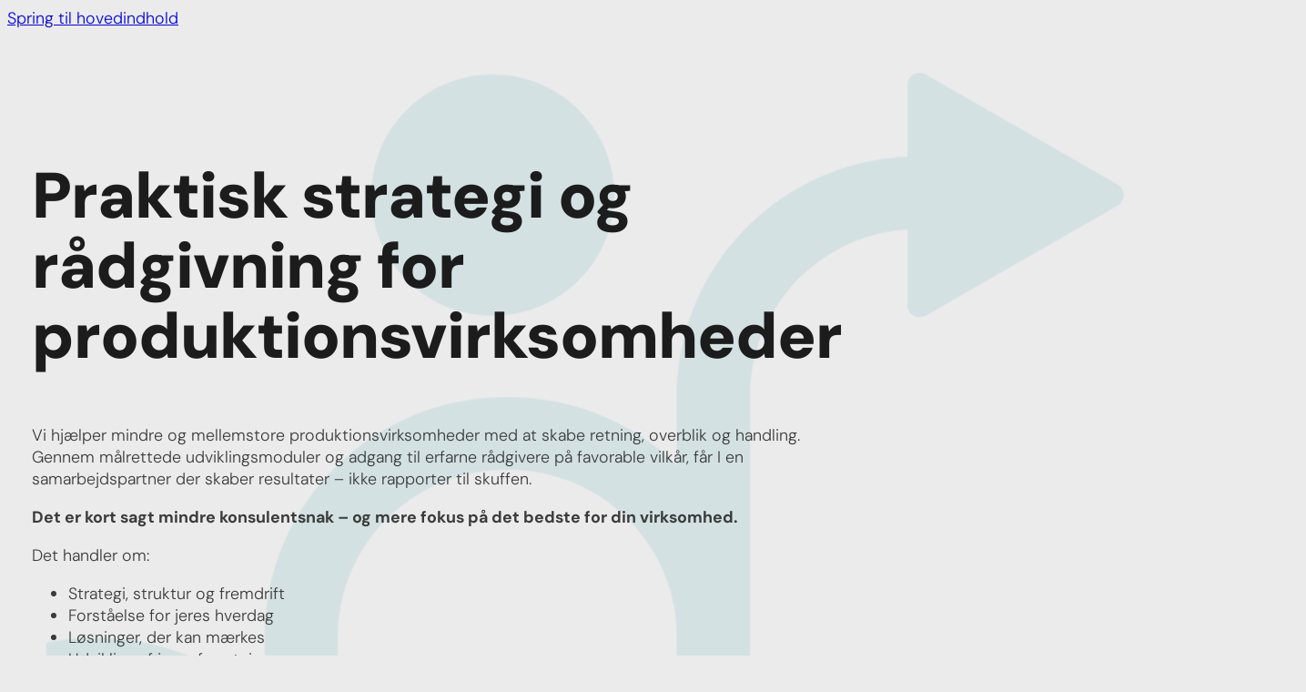

--- FILE ---
content_type: text/html; charset=UTF-8
request_url: https://dkpu.dk/medlemmer/dk-el/
body_size: 5256
content:
<!DOCTYPE html>
<html lang="da-DK">
<head>
<meta charset="UTF-8">
<meta name="viewport" content="width=device-width, initial-scale=1">
<title>Coming soon &#8211; DK &#8211; Dansk Produktionsudvikling</title>
<meta name='robots' content='noindex, nofollow' />
<link rel="alternate" type="application/rss+xml" title="Dansk Produktionsudvikling &raquo; Feed" href="https://dkpu.dk/feed/" />
<link rel="alternate" type="application/rss+xml" title="Dansk Produktionsudvikling &raquo;-kommentar-feed" href="https://dkpu.dk/comments/feed/" />
<link rel="alternate" title="oEmbed (JSON)" type="application/json+oembed" href="https://dkpu.dk/wp-json/oembed/1.0/embed?url=https%3A%2F%2Fdkpu.dk%2Ftemplate%2Fcoming-soon-dk%2F" />
<link rel="alternate" title="oEmbed (XML)" type="text/xml+oembed" href="https://dkpu.dk/wp-json/oembed/1.0/embed?url=https%3A%2F%2Fdkpu.dk%2Ftemplate%2Fcoming-soon-dk%2F&#038;format=xml" />
<link id="ma-customfonts" href="//dkpu.dk/wp-content/uploads/fonts/ma-customfonts.css?ver=c57283fe" rel="stylesheet" type="text/css"/><style id='wp-img-auto-sizes-contain-inline-css'>
img:is([sizes=auto i],[sizes^="auto," i]){contain-intrinsic-size:3000px 1500px}
/*# sourceURL=wp-img-auto-sizes-contain-inline-css */
</style>

<link rel='stylesheet' id='bricks-advanced-themer-css' href='https://dkpu.dk/wp-content/plugins/bricks-advanced-themer/assets/css/bricks-advanced-themer.css?ver=1755255521' media='all' />
<style id='bricks-advanced-themer-inline-css'>
:root,.brxc-light-colors, html[data-theme="dark"] .brxc-reversed-colors, html[data-theme="light"] .brxc-initial-colors{}
/*# sourceURL=bricks-advanced-themer-inline-css */
</style>
<link rel='stylesheet' id='wp-block-library-css' href='https://dkpu.dk/wp-includes/css/dist/block-library/style.min.css?ver=6.9' media='all' />
<style id='wp-block-library-inline-css'>
:where(figure) { margin: 0; }

/*# sourceURL=wp-block-library-inline-css */
</style><style id='global-styles-inline-css'>
:root{--wp--preset--aspect-ratio--square: 1;--wp--preset--aspect-ratio--4-3: 4/3;--wp--preset--aspect-ratio--3-4: 3/4;--wp--preset--aspect-ratio--3-2: 3/2;--wp--preset--aspect-ratio--2-3: 2/3;--wp--preset--aspect-ratio--16-9: 16/9;--wp--preset--aspect-ratio--9-16: 9/16;--wp--preset--color--black: #000000;--wp--preset--color--cyan-bluish-gray: #abb8c3;--wp--preset--color--white: #ffffff;--wp--preset--color--pale-pink: #f78da7;--wp--preset--color--vivid-red: #cf2e2e;--wp--preset--color--luminous-vivid-orange: #ff6900;--wp--preset--color--luminous-vivid-amber: #fcb900;--wp--preset--color--light-green-cyan: #7bdcb5;--wp--preset--color--vivid-green-cyan: #00d084;--wp--preset--color--pale-cyan-blue: #8ed1fc;--wp--preset--color--vivid-cyan-blue: #0693e3;--wp--preset--color--vivid-purple: #9b51e0;--wp--preset--gradient--vivid-cyan-blue-to-vivid-purple: linear-gradient(135deg,rgb(6,147,227) 0%,rgb(155,81,224) 100%);--wp--preset--gradient--light-green-cyan-to-vivid-green-cyan: linear-gradient(135deg,rgb(122,220,180) 0%,rgb(0,208,130) 100%);--wp--preset--gradient--luminous-vivid-amber-to-luminous-vivid-orange: linear-gradient(135deg,rgb(252,185,0) 0%,rgb(255,105,0) 100%);--wp--preset--gradient--luminous-vivid-orange-to-vivid-red: linear-gradient(135deg,rgb(255,105,0) 0%,rgb(207,46,46) 100%);--wp--preset--gradient--very-light-gray-to-cyan-bluish-gray: linear-gradient(135deg,rgb(238,238,238) 0%,rgb(169,184,195) 100%);--wp--preset--gradient--cool-to-warm-spectrum: linear-gradient(135deg,rgb(74,234,220) 0%,rgb(151,120,209) 20%,rgb(207,42,186) 40%,rgb(238,44,130) 60%,rgb(251,105,98) 80%,rgb(254,248,76) 100%);--wp--preset--gradient--blush-light-purple: linear-gradient(135deg,rgb(255,206,236) 0%,rgb(152,150,240) 100%);--wp--preset--gradient--blush-bordeaux: linear-gradient(135deg,rgb(254,205,165) 0%,rgb(254,45,45) 50%,rgb(107,0,62) 100%);--wp--preset--gradient--luminous-dusk: linear-gradient(135deg,rgb(255,203,112) 0%,rgb(199,81,192) 50%,rgb(65,88,208) 100%);--wp--preset--gradient--pale-ocean: linear-gradient(135deg,rgb(255,245,203) 0%,rgb(182,227,212) 50%,rgb(51,167,181) 100%);--wp--preset--gradient--electric-grass: linear-gradient(135deg,rgb(202,248,128) 0%,rgb(113,206,126) 100%);--wp--preset--gradient--midnight: linear-gradient(135deg,rgb(2,3,129) 0%,rgb(40,116,252) 100%);--wp--preset--font-size--small: 13px;--wp--preset--font-size--medium: 20px;--wp--preset--font-size--large: 36px;--wp--preset--font-size--x-large: 42px;--wp--preset--font-family--roboto: "Roboto";--wp--preset--spacing--20: 0.44rem;--wp--preset--spacing--30: 0.67rem;--wp--preset--spacing--40: 1rem;--wp--preset--spacing--50: 1.5rem;--wp--preset--spacing--60: 2.25rem;--wp--preset--spacing--70: 3.38rem;--wp--preset--spacing--80: 5.06rem;--wp--preset--shadow--natural: 6px 6px 9px rgba(0, 0, 0, 0.2);--wp--preset--shadow--deep: 12px 12px 50px rgba(0, 0, 0, 0.4);--wp--preset--shadow--sharp: 6px 6px 0px rgba(0, 0, 0, 0.2);--wp--preset--shadow--outlined: 6px 6px 0px -3px rgb(255, 255, 255), 6px 6px rgb(0, 0, 0);--wp--preset--shadow--crisp: 6px 6px 0px rgb(0, 0, 0);}:where(.is-layout-flex){gap: 0.5em;}:where(.is-layout-grid){gap: 0.5em;}body .is-layout-flex{display: flex;}.is-layout-flex{flex-wrap: wrap;align-items: center;}.is-layout-flex > :is(*, div){margin: 0;}body .is-layout-grid{display: grid;}.is-layout-grid > :is(*, div){margin: 0;}:where(.wp-block-columns.is-layout-flex){gap: 2em;}:where(.wp-block-columns.is-layout-grid){gap: 2em;}:where(.wp-block-post-template.is-layout-flex){gap: 1.25em;}:where(.wp-block-post-template.is-layout-grid){gap: 1.25em;}.has-black-color{color: var(--wp--preset--color--black) !important;}.has-cyan-bluish-gray-color{color: var(--wp--preset--color--cyan-bluish-gray) !important;}.has-white-color{color: var(--wp--preset--color--white) !important;}.has-pale-pink-color{color: var(--wp--preset--color--pale-pink) !important;}.has-vivid-red-color{color: var(--wp--preset--color--vivid-red) !important;}.has-luminous-vivid-orange-color{color: var(--wp--preset--color--luminous-vivid-orange) !important;}.has-luminous-vivid-amber-color{color: var(--wp--preset--color--luminous-vivid-amber) !important;}.has-light-green-cyan-color{color: var(--wp--preset--color--light-green-cyan) !important;}.has-vivid-green-cyan-color{color: var(--wp--preset--color--vivid-green-cyan) !important;}.has-pale-cyan-blue-color{color: var(--wp--preset--color--pale-cyan-blue) !important;}.has-vivid-cyan-blue-color{color: var(--wp--preset--color--vivid-cyan-blue) !important;}.has-vivid-purple-color{color: var(--wp--preset--color--vivid-purple) !important;}.has-black-background-color{background-color: var(--wp--preset--color--black) !important;}.has-cyan-bluish-gray-background-color{background-color: var(--wp--preset--color--cyan-bluish-gray) !important;}.has-white-background-color{background-color: var(--wp--preset--color--white) !important;}.has-pale-pink-background-color{background-color: var(--wp--preset--color--pale-pink) !important;}.has-vivid-red-background-color{background-color: var(--wp--preset--color--vivid-red) !important;}.has-luminous-vivid-orange-background-color{background-color: var(--wp--preset--color--luminous-vivid-orange) !important;}.has-luminous-vivid-amber-background-color{background-color: var(--wp--preset--color--luminous-vivid-amber) !important;}.has-light-green-cyan-background-color{background-color: var(--wp--preset--color--light-green-cyan) !important;}.has-vivid-green-cyan-background-color{background-color: var(--wp--preset--color--vivid-green-cyan) !important;}.has-pale-cyan-blue-background-color{background-color: var(--wp--preset--color--pale-cyan-blue) !important;}.has-vivid-cyan-blue-background-color{background-color: var(--wp--preset--color--vivid-cyan-blue) !important;}.has-vivid-purple-background-color{background-color: var(--wp--preset--color--vivid-purple) !important;}.has-black-border-color{border-color: var(--wp--preset--color--black) !important;}.has-cyan-bluish-gray-border-color{border-color: var(--wp--preset--color--cyan-bluish-gray) !important;}.has-white-border-color{border-color: var(--wp--preset--color--white) !important;}.has-pale-pink-border-color{border-color: var(--wp--preset--color--pale-pink) !important;}.has-vivid-red-border-color{border-color: var(--wp--preset--color--vivid-red) !important;}.has-luminous-vivid-orange-border-color{border-color: var(--wp--preset--color--luminous-vivid-orange) !important;}.has-luminous-vivid-amber-border-color{border-color: var(--wp--preset--color--luminous-vivid-amber) !important;}.has-light-green-cyan-border-color{border-color: var(--wp--preset--color--light-green-cyan) !important;}.has-vivid-green-cyan-border-color{border-color: var(--wp--preset--color--vivid-green-cyan) !important;}.has-pale-cyan-blue-border-color{border-color: var(--wp--preset--color--pale-cyan-blue) !important;}.has-vivid-cyan-blue-border-color{border-color: var(--wp--preset--color--vivid-cyan-blue) !important;}.has-vivid-purple-border-color{border-color: var(--wp--preset--color--vivid-purple) !important;}.has-vivid-cyan-blue-to-vivid-purple-gradient-background{background: var(--wp--preset--gradient--vivid-cyan-blue-to-vivid-purple) !important;}.has-light-green-cyan-to-vivid-green-cyan-gradient-background{background: var(--wp--preset--gradient--light-green-cyan-to-vivid-green-cyan) !important;}.has-luminous-vivid-amber-to-luminous-vivid-orange-gradient-background{background: var(--wp--preset--gradient--luminous-vivid-amber-to-luminous-vivid-orange) !important;}.has-luminous-vivid-orange-to-vivid-red-gradient-background{background: var(--wp--preset--gradient--luminous-vivid-orange-to-vivid-red) !important;}.has-very-light-gray-to-cyan-bluish-gray-gradient-background{background: var(--wp--preset--gradient--very-light-gray-to-cyan-bluish-gray) !important;}.has-cool-to-warm-spectrum-gradient-background{background: var(--wp--preset--gradient--cool-to-warm-spectrum) !important;}.has-blush-light-purple-gradient-background{background: var(--wp--preset--gradient--blush-light-purple) !important;}.has-blush-bordeaux-gradient-background{background: var(--wp--preset--gradient--blush-bordeaux) !important;}.has-luminous-dusk-gradient-background{background: var(--wp--preset--gradient--luminous-dusk) !important;}.has-pale-ocean-gradient-background{background: var(--wp--preset--gradient--pale-ocean) !important;}.has-electric-grass-gradient-background{background: var(--wp--preset--gradient--electric-grass) !important;}.has-midnight-gradient-background{background: var(--wp--preset--gradient--midnight) !important;}.has-small-font-size{font-size: var(--wp--preset--font-size--small) !important;}.has-medium-font-size{font-size: var(--wp--preset--font-size--medium) !important;}.has-large-font-size{font-size: var(--wp--preset--font-size--large) !important;}.has-x-large-font-size{font-size: var(--wp--preset--font-size--x-large) !important;}
/*# sourceURL=global-styles-inline-css */
</style>

<style id='classic-theme-styles-inline-css'>
/*! This file is auto-generated */
.wp-block-button__link{color:#fff;background-color:#32373c;border-radius:9999px;box-shadow:none;text-decoration:none;padding:calc(.667em + 2px) calc(1.333em + 2px);font-size:1.125em}.wp-block-file__button{background:#32373c;color:#fff;text-decoration:none}
/*# sourceURL=/wp-includes/css/classic-themes.min.css */
</style>
<link rel='stylesheet' id='bricks-frontend-css' href='https://dkpu.dk/wp-content/themes/bricks/assets/css/frontend-light-layer.min.css?ver=1762829924' media='all' />
<link rel='stylesheet' id='bricks-child-css' href='https://dkpu.dk/wp-content/themes/bricks-child/style.css?ver=1732140258' media='all' />
<link rel='stylesheet' id='bricks-color-palettes-css' href='https://dkpu.dk/wp-content/uploads/bricks/css/color-palettes.min.css?ver=1766533093' media='all' />
<link rel='stylesheet' id='bricks-global-variables-css' href='https://dkpu.dk/wp-content/uploads/bricks/css/global-variables.min.css?ver=1766533093' media='all' />
<link rel='stylesheet' id='bricks-theme-style-violet_global_styles-css' href='https://dkpu.dk/wp-content/uploads/bricks/css/theme-style-violet_global_styles.min.css?ver=1766533093' media='all' />
<link rel='stylesheet' id='bricks-post-1346-css' href='https://dkpu.dk/wp-content/uploads/bricks/css/post-1346.min.css?ver=1766533093' media='all' />
<link rel='stylesheet' id='bricks-global-custom-css-css' href='https://dkpu.dk/wp-content/uploads/bricks/css/global-custom-css.min.css?ver=1766533093' media='all' />
<style id='bricks-frontend-inline-inline-css'>
html {scroll-behavior: smooth}
/*# sourceURL=bricks-frontend-inline-inline-css */
</style>
<link rel='stylesheet' id='core-framework-frontend-css' href='https://dkpu.dk/wp-content/plugins/core-framework/assets/public/css/core_framework.css?ver=1768879261' media='all' />
<style id='core-framework-inline-inline-css'>
:root {
  --cf-font-family--dm-sans: 'DM Sans';
}

@font-face {
	font-family: 'DM Sans';
	font-style: normal;
	font-weight: 100;
	font-stretch: 100%;
	font-display: auto;
	src: url('/wp-content/uploads/core-framework/fonts/DM Sans-100.woff2') format('woff2');
}

@font-face {
	font-family: 'DM Sans';
	font-style: normal;
	font-weight: 200;
	font-stretch: 100%;
	font-display: auto;
	src: url('/wp-content/uploads/core-framework/fonts/DM Sans-200.woff2') format('woff2');
}

@font-face {
	font-family: 'DM Sans';
	font-style: normal;
	font-weight: 300;
	font-stretch: 100%;
	font-display: auto;
	src: url('/wp-content/uploads/core-framework/fonts/DM Sans-300.woff2') format('woff2');
}

@font-face {
	font-family: 'DM Sans';
	font-style: normal;
	font-weight: 400;
	font-stretch: 100%;
	font-display: auto;
	src: url('/wp-content/uploads/core-framework/fonts/DM Sans-400.woff2') format('woff2');
}

@font-face {
	font-family: 'DM Sans';
	font-style: normal;
	font-weight: 500;
	font-stretch: 100%;
	font-display: auto;
	src: url('/wp-content/uploads/core-framework/fonts/DM Sans-500.woff2') format('woff2');
}

@font-face {
	font-family: 'DM Sans';
	font-style: normal;
	font-weight: 600;
	font-stretch: 100%;
	font-display: auto;
	src: url('/wp-content/uploads/core-framework/fonts/DM Sans-600.woff2') format('woff2');
}

@font-face {
	font-family: 'DM Sans';
	font-style: normal;
	font-weight: 700;
	font-stretch: 100%;
	font-display: auto;
	src: url('/wp-content/uploads/core-framework/fonts/DM Sans-700.woff2') format('woff2');
}

@font-face {
	font-family: 'DM Sans';
	font-style: normal;
	font-weight: 800;
	font-stretch: 100%;
	font-display: auto;
	src: url('/wp-content/uploads/core-framework/fonts/DM Sans-800.woff2') format('woff2');
}

@font-face {
	font-family: 'DM Sans';
	font-style: normal;
	font-weight: 900;
	font-stretch: 100%;
	font-display: auto;
	src: url('/wp-content/uploads/core-framework/fonts/DM Sans-900.woff2') format('woff2');
}

@font-face {
	font-family: 'DM Sans';
	font-style: italic;
	font-weight: 100;
	font-stretch: 100%;
	font-display: auto;
	src: url('/wp-content/uploads/core-framework/fonts/DM Sans-100italic.woff2') format('woff2');
}

@font-face {
	font-family: 'DM Sans';
	font-style: italic;
	font-weight: 200;
	font-stretch: 100%;
	font-display: auto;
	src: url('/wp-content/uploads/core-framework/fonts/DM Sans-200italic.woff2') format('woff2');
}

@font-face {
	font-family: 'DM Sans';
	font-style: italic;
	font-weight: 300;
	font-stretch: 100%;
	font-display: auto;
	src: url('/wp-content/uploads/core-framework/fonts/DM Sans-300italic.woff2') format('woff2');
}

@font-face {
	font-family: 'DM Sans';
	font-style: italic;
	font-weight: 400;
	font-stretch: 100%;
	font-display: auto;
	src: url('/wp-content/uploads/core-framework/fonts/DM Sans-400italic.woff2') format('woff2');
}

@font-face {
	font-family: 'DM Sans';
	font-style: italic;
	font-weight: 500;
	font-stretch: 100%;
	font-display: auto;
	src: url('/wp-content/uploads/core-framework/fonts/DM Sans-500italic.woff2') format('woff2');
}

@font-face {
	font-family: 'DM Sans';
	font-style: italic;
	font-weight: 600;
	font-stretch: 100%;
	font-display: auto;
	src: url('/wp-content/uploads/core-framework/fonts/DM Sans-600italic.woff2') format('woff2');
}

@font-face {
	font-family: 'DM Sans';
	font-style: italic;
	font-weight: 700;
	font-stretch: 100%;
	font-display: auto;
	src: url('/wp-content/uploads/core-framework/fonts/DM Sans-700italic.woff2') format('woff2');
}

@font-face {
	font-family: 'DM Sans';
	font-style: italic;
	font-weight: 800;
	font-stretch: 100%;
	font-display: auto;
	src: url('/wp-content/uploads/core-framework/fonts/DM Sans-800italic.woff2') format('woff2');
}

@font-face {
	font-family: 'DM Sans';
	font-style: italic;
	font-weight: 900;
	font-stretch: 100%;
	font-display: auto;
	src: url('/wp-content/uploads/core-framework/fonts/DM Sans-900italic.woff2') format('woff2');
}
/*# sourceURL=core-framework-inline-inline-css */
</style>
<link rel="https://api.w.org/" href="https://dkpu.dk/wp-json/" /><link rel="EditURI" type="application/rsd+xml" title="RSD" href="https://dkpu.dk/xmlrpc.php?rsd" />
<meta name="generator" content="WordPress 6.9" />
<link rel='shortlink' href='https://dkpu.dk/?p=1346' />
<link rel="icon" href="https://dkpu.dk/wp-content/uploads/2025/08/cropped-DKPU-favicon@2x-32x32.png" sizes="32x32" />
<link rel="icon" href="https://dkpu.dk/wp-content/uploads/2025/08/cropped-DKPU-favicon@2x-192x192.png" sizes="192x192" />
<link rel="apple-touch-icon" href="https://dkpu.dk/wp-content/uploads/2025/08/cropped-DKPU-favicon@2x-180x180.png" />
<meta name="msapplication-TileImage" content="https://dkpu.dk/wp-content/uploads/2025/08/cropped-DKPU-favicon@2x-270x270.png" />
</head>

<body class="wp-singular bricks_template-template-default single single-bricks_template postid-1346 wp-theme-bricks wp-child-theme-bricks-child brx-body bricks-is-frontend wp-embed-responsive">		<a class="skip-link" href="#brx-content">Spring til hovedindhold</a>

		<main id="brx-content"><section id="brxe-a4e3b3" class="brxe-section padding-m"><div id="brxe-39c007" class="brxe-container self-middle"><div id="brxe-c8ecae" class="brxe-block gap-m max-width-90"><div id="brxe-72ca4b" class="brxe-div"><figure id="brxe-0c66fd" class="brxe-image tag"><img src="https://dkpu.dk/wp-content/uploads/2025/08/dkpu-logo-v2.svg" class="css-filter size-full" alt="" decoding="async" loading="lazy" /></figure></div><h1 id="brxe-xqxuhx" class="brxe-heading bricks-color-secondary">Praktisk strategi og rådgivning for produktionsvirksomheder</h1><div id="brxe-6bac18" class="brxe-text bricks-color-dark"><p>Vi hjælper mindre og mellemstore produktionsvirksomheder med at skabe retning, overblik og handling. Gennem målrettede udviklingsmoduler og adgang til erfarne rådgivere på favorable vilkår, får I en samarbejdspartner der skaber resultater – ikke rapporter til skuffen.</p>
<p><strong>Det er kort sagt mindre konsulentsnak – og mere fokus på det bedste for din virksomhed.</strong></p>
<p>Det handler om:</p>
<ul>
<li>Strategi, struktur og fremdrift</li>
<li>Forståelse for jeres hverdag</li>
<li>Løsninger, der kan mærkes</li>
<li>Udvikling af jeres forretning</li>
</ul>
<p><strong>Vi kender virkeligheden i produktionsvirksomheder</strong><br /><strong>– og vi ved, hvordan man skaber forandring.</strong></p>
</div><div id="brxe-a7d364" class="brxe-div"><div id="brxe-e657be" class="brxe-text"><h5 class="p1"><span class="s1"><strong>Claus Højgaard</strong></span></h5>
<h6 class="p1"><span class="s1">Partner</span></h6>
<div>Email: <a href="mailto:ch@dkpu.dk" target="_blank" rel="noopener">ch@dkpu.dk</a></div>
<div>Phone: <a href="tel:+45 26 25 02 17" target="_blank" rel="noopener">+45 26 25 02 17</a></div>
</div><div id="brxe-njjwpm" class="brxe-text"><h5 class="p1"><span class="s1"><strong>Lone Jakobsgaard</strong></span></h5>
<h6 class="p1"><span class="s1">Partner</span></h6>
<div>Email:<a href="mailto:lj@dkpu.dk" target="_blank" rel="noopener"> lj@dkpu.dk</a></div>
<div>Phone: <a href="tel:+45 23 25 95 43" target="_blank" rel="noopener">+45 23 25 95 43</a></div>
</div></div><h5 id="brxe-9a0a20" class="brxe-heading padding-top-m bricks-color-primary"><p>( Snart klar med hele DKPU online – følg med her )</p></h5><div id="brxe-b993be" class="brxe-block columns-2 gap-m column--on-s max-width-60"><a id="brxe-ba7d72" class="brxe-text-link btn" href="https://dkpu.dk/wp-login.php">Login</a></div></div></div></section></main><script type="speculationrules">
{"prefetch":[{"source":"document","where":{"and":[{"href_matches":"/*"},{"not":{"href_matches":["/wp-*.php","/wp-admin/*","/wp-content/uploads/*","/wp-content/*","/wp-content/plugins/*","/wp-content/themes/bricks-child/*","/wp-content/themes/bricks/*","/*\\?(.+)"]}},{"not":{"selector_matches":"a[rel~=\"nofollow\"]"}},{"not":{"selector_matches":".no-prefetch, .no-prefetch a"}}]},"eagerness":"conservative"}]}
</script>
<span id="ma-customfonts-info" data-nosnippet style="display:none">Code Snippet ma-customfonts 3.4.2</span><script src="https://dkpu.dk/wp-content/plugins/bricksextras/components/assets/js/frontend.min.js?ver=1.5.5" id="x-frontend-js"></script>
<script id="bricks-scripts-js-extra">
var bricksData = {"debug":"","locale":"da_DK","ajaxUrl":"https://dkpu.dk/wp-admin/admin-ajax.php","restApiUrl":"https://dkpu.dk/wp-json/bricks/v1/","nonce":"dcbbf59f22","formNonce":"da13e15238","wpRestNonce":"1c2a704bca","postId":"1346","recaptchaIds":[],"animatedTypingInstances":[],"videoInstances":[],"splideInstances":[],"tocbotInstances":[],"swiperInstances":[],"queryLoopInstances":[],"interactions":[],"filterInstances":[],"isotopeInstances":[],"activeFiltersCountInstances":[],"googleMapInstances":[],"facebookAppId":"","headerPosition":"top","offsetLazyLoad":"300","baseUrl":"https://dkpu.dk/medlemmer/dk-el/","useQueryFilter":"","pageFilters":[],"language":"","wpmlUrlFormat":"","multilangPlugin":"","i18n":{"remove":"Fjern","openAccordion":"\u00c5bn akkordion","openMobileMenu":"\u00c5bn mobilmenu","closeMobileMenu":"Luk mobilmenu","showPassword":"Vis adgangskode","hidePassword":"Skjul adgangskode","prevSlide":"Forrige slide","nextSlide":"N\u00e6ste slide","firstSlide":"G\u00e5 til f\u00f8rste slide","lastSlide":"G\u00e5 til sidste slide","slideX":"G\u00e5 til slide %s","play":"Start automatisk afspilning","pause":"Pause automatisk afspilning","splide":{"carousel":"karrusel","select":"V\u00e6lg et slide at vise","slide":"slide","slideLabel":"%1$s af %2$s"},"swiper":{"slideLabelMessage":"{{index}} / {{slidesLength}}"},"noLocationsFound":"Ingen placeringer fundet","locationTitle":"Placeringstitel","locationSubtitle":"Placeringsundertitel","locationContent":"Placeringsindhold"},"selectedFilters":[],"filterNiceNames":[],"bricksGoogleMarkerScript":"https://dkpu.dk/wp-content/themes/bricks/assets/js/libs/bricks-google-marker.min.js?v=2.1.4","infoboxScript":"https://dkpu.dk/wp-content/themes/bricks/assets/js/libs/infobox.min.js?v=2.1.4","markerClustererScript":"https://dkpu.dk/wp-content/themes/bricks/assets/js/libs/markerclusterer.min.js?v=2.1.4","mainQueryId":""};
//# sourceURL=bricks-scripts-js-extra
</script>
<script src="https://dkpu.dk/wp-content/themes/bricks/assets/js/bricks.min.js?ver=1762829925" id="bricks-scripts-js"></script>
<script>
    document.querySelectorAll('.invert-on-hover').forEach((element) => {
        element.addEventListener('mouseover', () => {
            element.classList.add('theme-inverted');
        });
        element.addEventListener('mouseout', () => {
            element.classList.remove('theme-inverted');
        });
    });
</script>

</body></html>

<!-- Page cached by LiteSpeed Cache 7.7 on 2026-01-22 00:13:44 -->

--- FILE ---
content_type: text/css
request_url: https://dkpu.dk/wp-content/uploads/bricks/css/global-variables.min.css?ver=1766533093
body_size: 1182
content:
:root {--min-viewport: 360;--max-viewport: 1600;--base-font: 10;--clamp-unit: 1vw;--min-screen-width: 320px;--max-screen-width: 1400px;--primary: #F39012;--primary-5: #f390120d;--primary-10: #f390121a;--primary-20: #f3901233;--primary-30: #f390124d;--primary-40: #f3901266;--primary-50: #f3901280;--primary-60: #f3901299;--primary-70: #f39012b3;--primary-80: #f39012cc;--primary-90: #f39012e6;--primary-d-1: #d57f15;--primary-d-2: #ba7117;--primary-d-3: #9c5e16;--primary-d-4: #835016;--primary-d-5: #663f15;--primary-d-6: #4e3113;--primary-d-7: #33210f;--primary-d-8: #201609;--primary-l-1: #f89d35;--primary-l-2: #fba950;--primary-l-3: #feb56c;--primary-l-4: #ffc285;--primary-l-5: #ffcf9e;--primary-l-6: #ffd9b3;--primary-l-7: #ffe6cc;--primary-l-8: #fff2e6;--secondary: #008998;--secondary-5: #0089980d;--secondary-10: #0089981a;--secondary-20: #00899833;--secondary-30: #0089984d;--secondary-40: #00899866;--secondary-50: #00899880;--secondary-60: #00899899;--secondary-70: #008998b3;--secondary-80: #008998cc;--secondary-90: #008998e6;--secondary-d-1: #0d7a87;--secondary-d-2: #146a76;--secondary-d-3: #175b64;--secondary-d-4: #184d54;--secondary-d-5: #163b41;--secondary-d-6: #152f33;--secondary-d-7: #112022;--secondary-d-8: #0b1314;--secondary-l-1: #3994a2;--secondary-l-2: #56a2ae;--secondary-l-3: #73b1ba;--secondary-l-4: #8cbdc5;--secondary-l-5: #a3cbd1;--secondary-l-6: #b8d6db;--secondary-l-7: #d0e4e7;--secondary-l-8: #e7f1f3;--tertiary: #262727;--bg-body: hsla(280,0%,92%,1);--bg-body-5: hsla(0,0%,92%,0.05);--bg-body-10: hsla(0,0%,92%,0.1);--bg-body-20: hsla(0,0%,92%,0.2);--bg-body-30: hsla(0,0%,92%,0.3);--bg-body-40: hsla(0,0%,92%,0.4);--bg-body-50: hsla(0,0%,92%,0.5);--bg-body-60: hsla(0,0%,92%,0.6);--bg-body-70: hsla(0,0%,92%,0.7);--bg-body-80: hsla(0,0%,92%,0.8);--bg-body-90: hsla(0,0%,92%,0.9);--bg-body-d-1: hsla(0,0%,81%,1);--bg-body-d-2: hsla(0,0%,70%,1);--bg-body-d-3: hsla(0,0%,59%,1);--bg-body-d-4: hsla(0,0%,48%,1);--bg-body-d-5: hsla(0,0%,38%,1);--bg-body-d-6: hsla(0,0%,29%,1);--bg-body-d-7: hsla(0,0%,20%,1);--bg-body-d-8: hsla(0,0%,11%,1);--bg-body-l-1: hsla(0,0%,93%,1);--bg-body-l-2: hsla(0,0%,94%,1);--bg-body-l-3: hsla(0,0%,95%,1);--bg-body-l-4: hsla(0,0%,96%,1);--bg-body-l-5: hsla(0,0%,96%,1);--bg-body-l-6: hsla(0,0%,97%,1);--bg-body-l-7: hsla(0,0%,98%,1);--bg-body-l-8: hsla(0,0%,99%,1);--bg-surface: hsla(292,0%,100%,1);--bg-surface-5: hsla(0,0%,100%,0.05);--bg-surface-10: hsla(0,0%,100%,0.1);--bg-surface-20: hsla(0,0%,100%,0.2);--bg-surface-30: hsla(0,0%,100%,0.3);--bg-surface-40: hsla(0,0%,100%,0.4);--bg-surface-50: hsla(0,0%,100%,0.5);--bg-surface-60: hsla(0,0%,100%,0.6);--bg-surface-70: hsla(0,0%,100%,0.7);--bg-surface-80: hsla(0,0%,100%,0.8);--bg-surface-90: hsla(0,0%,100%,0.9);--bg-surface-d-1: hsla(0,0%,88%,1);--bg-surface-d-2: hsla(0,0%,75%,1);--bg-surface-d-3: hsla(0,0%,64%,1);--bg-surface-d-4: hsla(0,0%,52%,1);--bg-surface-d-5: hsla(0,0%,41%,1);--bg-surface-d-6: hsla(0,0%,31%,1);--bg-surface-d-7: hsla(0,0%,21%,1);--bg-surface-d-8: hsla(0,0%,12%,1);--bg-surface-l-1: hsla(0,0%,100%,1);--bg-surface-l-2: hsla(0,0%,100%,1);--bg-surface-l-3: hsla(0,0%,100%,1);--bg-surface-l-4: hsla(0,0%,100%,1);--bg-surface-l-5: hsla(0,0%,100%,1);--bg-surface-l-6: hsla(0,0%,100%,1);--bg-surface-l-7: hsla(0,0%,100%,1);--bg-surface-l-8: hsla(0,0%,100%,1);--text-body: hsla(285,0%,23%,1);--text-title: hsla(295,0%,11%,1);--border-primary: hsla(0,0%,50%,0.25);--shadow-primary: hsla(0,0%,0%,0.15);--light: hsla(0,0%,94%,1);--light-5: hsla(0,0%,94%,0.05);--light-10: hsla(0,0%,94%,0.1);--light-20: hsla(0,0%,94%,0.2);--light-30: hsla(0,0%,94%,0.3);--light-40: hsla(0,0%,94%,0.4);--light-50: hsla(0,0%,94%,0.5);--light-60: hsla(0,0%,94%,0.6);--light-70: hsla(0,0%,94%,0.7);--light-80: hsla(0,0%,94%,0.8);--light-90: hsla(0,0%,94%,0.9);--light-d-1: hsl(144,0%,73%);--light-d-2: hsl(144,0%,54%);--light-d-3: hsl(145,0%,35%);--light-d-4: hsl(145,0%,18%);--dark: hsla(60,4%,11%,1);--dark-5: hsla(60,4%,11%,0.05);--dark-10: hsla(60,4%,11%,0.1);--dark-20: hsla(60,4%,11%,0.2);--dark-30: hsla(60,4%,11%,0.3);--dark-40: hsla(60,4%,11%,0.4);--dark-50: hsla(60,4%,11%,0.5);--dark-60: hsla(60,4%,11%,0.6);--dark-70: hsla(60,4%,11%,0.7);--dark-80: hsla(60,4%,11%,0.8);--dark-90: hsla(60,4%,11%,0.9);--dark-d-1: hsl(60,3%,9%);--dark-d-2: hsl(59,3%,8%);--dark-d-3: hsl(59,4%,6%);--dark-d-4: hsl(59,5%,3%);--always-light: hsla(0,0%,94%,1);--always-light-d-1: hsl(144,0%,68%);--always-light-d-2: hsl(144,0%,44%);--always-light-d-3: hsl(145,0%,22%);--always-dark: hsla(60,4%,11%,1);--always-dark-d-1: hsl(59,3%,9%);--always-dark-d-2: hsl(59,4%,7%);--always-dark-d-3: hsl(59,5%,4%);--success: hsl(136,95%,56%);--success-5: hsla(136,95%,56%,0.05);--success-10: hsla(136,95%,56%,0.1);--success-20: hsla(136,95%,56%,0.2);--success-30: hsla(136,95%,56%,0.3);--success-40: hsla(136,95%,56%,0.4);--success-50: hsla(136,95%,56%,0.5);--success-60: hsla(136,95%,56%,0.6);--success-70: hsla(136,95%,56%,0.7);--success-80: hsla(136,95%,56%,0.8);--success-90: hsla(136,95%,56%,0.9);--error: hsl(351,95%,56%);--error-5: hsla(351,95%,56%,0.05);--error-10: hsla(351,95%,56%,0.1);--error-20: hsla(351,95%,56%,0.2);--error-30: hsla(351,95%,56%,0.3);--error-40: hsla(351,95%,56%,0.4);--error-50: hsla(351,95%,56%,0.5);--error-60: hsla(351,95%,56%,0.6);--error-70: hsla(351,95%,56%,0.7);--error-80: hsla(351,95%,56%,0.8);--error-90: hsla(351,95%,56%,0.9);--space-4xs: clamp(0.52rem,calc(-0.03vw + 0.53rem),0.49rem);--space-3xs: clamp(0.66rem,calc(0.04vw + 0.64rem),0.7rem);--space-2xs: clamp(0.82rem,calc(0.16vw + 0.77rem),0.99rem);--space-xs: clamp(1.02rem,calc(0.35vw + 0.91rem),1.4rem);--space-s: clamp(1.28rem,calc(0.65vw + 1.07rem),1.98rem);--space-m: clamp(1.6rem,calc(1.11vw + 1.24rem),2.8rem);--space-l: clamp(2rem,calc(1.81vw + 1.42rem),3.96rem);--space-xl: clamp(2.5rem,calc(2.87vw + 1.58rem),5.6rem);--space-2xl: clamp(3.13rem,calc(4.44vw + 1.71rem),7.92rem);--space-3xl: clamp(3.91rem,calc(6.75vw + 1.75rem),11.19rem);--space-4xl: clamp(4.88rem,calc(10.13vw + 1.64rem),15.83rem);--text-xs: clamp(1.26rem,calc(-0.23vw + 1.34rem),1.01rem);--text-s: clamp(1.42rem,calc(-0.07vw + 1.44rem),1.35rem);--text-m: clamp(1.6rem,calc(0.19vw + 1.54rem),1.8rem);--text-l: clamp(1.8rem,calc(0.55vw + 1.62rem),2.4rem);--text-xl: clamp(2.02rem,calc(1.09vw + 1.68rem),3.2rem);--text-2xl: clamp(2.28rem,calc(1.84vw + 1.69rem),4.26rem);--text-3xl: clamp(2.56rem,calc(2.89vw + 1.64rem),5.68rem);--text-4xl: clamp(2.88rem,calc(4.34vw + 1.49rem),7.58rem);--hero-title-size: var(--text-4xl);--post-title-size: var(--text-2xl);--nav-link-size: var(--text-s);--header-space: var(--space-s);--btn-space: var(--space-xs) var(--space-s);--card-space: var(--space-s);--footer-space: var(--space-s) var(--space-m);--columns-1: repeat(1,minmax(0,1fr));--columns-2: repeat(2,minmax(0,1fr));--columns-3: repeat(3,minmax(0,1fr));--columns-4: repeat(4,minmax(0,1fr));--columns-5: repeat(5,minmax(0,1fr));--columns-6: repeat(6,minmax(0,1fr));--columns-7: repeat(7,minmax(0,1fr));--columns-8: repeat(8,minmax(0,1fr));--radius-xs: clamp(0.4rem,calc(0vw + 0.4rem),0.4rem);--radius-s: clamp(0.6rem,calc(0.19vw + 0.54rem),0.8rem);--radius-m: clamp(1rem,calc(0.19vw + 0.94rem),1.2rem);--radius-l: clamp(1.6rem,calc(0.37vw + 1.48rem),2rem);--radius-xl: clamp(2.6rem,calc(0.56vw + 2.42rem),3.2rem);--radius-full: 999rem;--shadow-xs: 0 1px 2px var(--shadow-primary);--shadow-s: 0 1.5px 3px var(--shadow-primary);--shadow-m: 0 2px 6px var(--shadow-primary);--shadow-l: 0 3px 12px var(--shadow-primary);--shadow-xl: 0 6px 48px var(--shadow-primary);}

--- FILE ---
content_type: text/css
request_url: https://dkpu.dk/wp-content/uploads/bricks/css/theme-style-violet_global_styles.min.css?ver=1766533093
body_size: 141
content:
 .brxe-container {width: 1400px} .woocommerce main.site-main {width: 1400px} #brx-content.wordpress {width: 1400px} :where(.brxe-accordion .accordion-content-wrapper) a, :where(.brxe-icon-box .content) a, :where(.brxe-list) a, :where(.brxe-post-content):not([data-source="bricks"]) a, :where(.brxe-posts .dynamic p) a, :where(.brxe-shortcode) a, :where(.brxe-tabs .tab-content) a, :where(.brxe-team-members) .description a, :where(.brxe-testimonials) .testimonial-content-wrapper a, :where(.brxe-text) a, :where(a.brxe-text), :where(.brxe-text-basic) a, :where(a.brxe-text-basic), :where(.brxe-post-comments) .comment-content a {color: var(--secondary)} body {font-size: var(--text-m); color: var(--text-body); font-family: "DM Sans"; font-weight: 300} h1, h2, h3, h4, h5, h6 {color: var(--text-title); font-family: "DM Sans"; font-weight: 900; letter-spacing: -1px} .brxe-section {padding-top: var(--space-2xl); padding-right: var(--space-m); padding-bottom: var(--space-2xl); padding-left: var(--space-m)} html {background-color: var(--bg-body)} body {background: none}:where(:root) .bricks-color-primary {color: var(--primary)}:where(:root) .bricks-background-primary {background-color: var(--primary)}:where(:root) .bricks-color-secondary {color: var(--secondary)}:where(:root) .bricks-background-secondary {background-color: var(--secondary)}:where(:root) .bricks-color-dark {color: var(--tertiary)}:where(:root) .bricks-background-dark {background-color: var(--tertiary)}

--- FILE ---
content_type: text/css
request_url: https://dkpu.dk/wp-content/uploads/bricks/css/post-1346.min.css?ver=1766533093
body_size: 637
content:
@layer bricks {@keyframes load8{0%{-webkit-transform:rotate(0deg);transform:rotate(0deg)}to{-webkit-transform:rotate(1turn);transform:rotate(1turn)}}@keyframes spin{to{-webkit-transform:rotate(1turn);transform:rotate(1turn)}}@keyframes scrolling{0%{opacity:1}to{opacity:0;-webkit-transform:translateY(10px);transform:translateY(10px)}}a.brxe-image{display:inline-block}figure.brxe-image{margin:0}:where(.brxe-image).tag{display:inline-block;height:fit-content;position:relative;width:auto}:where(.brxe-image).caption{position:relative}:where(.brxe-image).caption:has(figcaption.bricks-image-caption){overflow:hidden}:where(.brxe-image).overlay{position:relative}:where(.brxe-image).overlay:before{bottom:0;content:"";left:0;pointer-events:none;position:absolute;right:0;top:0}:where(.brxe-image):before{border-radius:inherit}:where(.brxe-image) a{border-radius:inherit;position:static;transition:inherit}:where(.brxe-image) picture{border-radius:inherit;transition:inherit}:where(.brxe-image) img{border-radius:inherit;height:100%;position:static!important;transition:inherit;width:100%}:where(.brxe-image) img.bricks-lazy-hidden+figcaption{display:none}:where(.brxe-image) .icon{color:#fff;font-size:60px;pointer-events:none;position:absolute;right:50%;text-align:center;top:50%;transform:translate(50%,-50%);z-index:5}:where(.brxe-image) .bricks-image-caption{background:linear-gradient(0deg,rgba(0,0,0,.5),rgba(0,0,0,.25) 70%,transparent);bottom:0;color:#fff;font-size:inherit;margin:0;padding:10px 15px;pointer-events:none;position:absolute;text-align:center;width:100%;z-index:1}}@layer bricks {:where(.brxe-heading).has-separator{align-items:center;display:inline-flex;gap:20px}:where(.brxe-heading)>[contenteditable]{display:inline-block;text-decoration:inherit}:where(.brxe-heading) .separator{border-top:1px solid;flex-grow:1;flex-shrink:0;height:1px}}@layer bricks {.brxe-text-link{gap:5px}.brxe-text-link,.brxe-text-link span{align-items:center;display:inline-flex}.brxe-text-link span{justify-content:center}} html {background-image: url(https://dkpu.dk/wp-content/uploads/2025/08/blue-man-logo.png); background-blend-mode: normal; background-attachment: scroll; background-position: center center; background-repeat: no-repeat; background-size: cover} body {background: none}#brxe-0c66fd:not(.tag), #brxe-0c66fd img {object-fit: contain}#brxe-72ca4b {display: flex; align-items: center}@media (max-width: 478px) {#brxe-xqxuhx {text-align: left}}#brxe-6bac18 a {font-size: inherit}@media (max-width: 478px) {#brxe-6bac18 {text-align: left}#brxe-6bac18 a {text-align: left; font-size: inherit}}@media (max-width: 478px) {#brxe-e657be {text-align: left}#brxe-e657be a {text-align: left; font-size: inherit}}#brxe-njjwpm a {font-size: inherit}@media (max-width: 478px) {#brxe-njjwpm {text-align: left}#brxe-njjwpm a {text-align: left; font-size: inherit}}#brxe-a7d364 {display: flex; flex-wrap: wrap; flex-direction: row; column-gap: 40px; row-gap: 40px}#brxe-9a0a20 {font-weight: 300; font-size: var(--text-l); font-style: italic}@media (max-width: 478px) {#brxe-9a0a20 {text-align: left}}#brxe-b993be {visibility: hidden}#brxe-a4e3b3 {height: 100vh}

--- FILE ---
content_type: text/css
request_url: https://dkpu.dk/wp-content/uploads/bricks/css/global-custom-css.min.css?ver=1766533093
body_size: -82
content:
 .cf-theme-dark .logo-dark { display: block; float: left;  } .cf-theme-dark .logo-light { display: none; } .cf-theme-light .logo-dark { display: none; } .cf-theme-light .logo-light { display: block; float: left;  }  .logo-container { display: flex; justify-content: flex-start;  align-items: center; width: 100%; }  .current-menu-bg { background-color: var(--bg-surface);  transition: background-color 0.3s ease-in-out; }  .current-menu-bg:hover { background-color: var(--bg-body);  }  .current-menu-item .current-menu-bg, .current-menu-parent .current-menu-bg { background-color: var(--bg-body) !important;  }

--- FILE ---
content_type: image/svg+xml
request_url: https://dkpu.dk/wp-content/uploads/2025/08/dkpu-logo-v2.svg
body_size: 1643
content:
<?xml version="1.0" encoding="UTF-8"?> <svg xmlns="http://www.w3.org/2000/svg" id="Layer_2" viewBox="0 0 695.16 330"><g id="Layer_1-2"><path d="M385.67,54.25h21.66c19.26,0,28.27,13.57,28.27,39.78s-9.01,39.78-28.27,39.78h-21.66V54.25ZM407.1,127.89c14.36,0,21.2-10.72,21.2-28.73v-10.26c0-18.01-6.84-28.73-21.2-28.73h-14.59v67.71h14.59Z"></path><path d="M473.68,92.78l-12.88,14.82v26.22h-6.84V54.25h6.84v44.34h.23l12.54-14.82,25.42-29.52h8.21l-28.84,33.51,29.41,46.05h-7.98l-26.11-41.04Z"></path><path d="M523.27,133.82V54.25h28.5c14.02,0,21.55,8.55,21.55,22.34s-7.52,22.34-21.55,22.34h-21.66v34.88h-6.84ZM530.11,93.01h21.55c9.46,0,14.48-5.81,14.48-13.68v-5.47c0-7.87-5.02-13.68-14.48-13.68h-21.55v32.83Z"></path><path d="M597.94,54.25v47.99c0,18.58,2.05,27.02,17.44,27.02s17.44-8.44,17.44-27.02v-47.99h6.84v46.62c0,24.17-4.22,34.31-24.28,34.31s-24.28-10.15-24.28-34.31v-46.62h6.84Z"></path><path d="M387.08,145.86h9.03c8.03,0,11.78,5.65,11.78,16.58s-3.75,16.58-11.78,16.58h-9.03v-33.16ZM396.01,176.55c5.99,0,8.84-4.47,8.84-11.97v-4.27c0-7.51-2.85-11.97-8.84-11.97h-6.08v28.22h6.08Z"></path><path d="M434.72,179.02l-3.14-10.12h-12.54l-3.18,10.12h-2.95l10.55-33.16h3.75l10.5,33.16h-2.99ZM425.46,148.9h-.33l-5.42,17.53h11.16l-5.42-17.53Z"></path><path d="M446.79,149.52h-.24v29.5h-2.61v-33.16h4.04l13.35,29.31h.24v-29.31h2.61v33.16h-4.04l-13.35-29.5Z"></path><path d="M471.06,173.94l2.09-1.71c2.47,3.14,5.18,4.89,9.74,4.89,5.27,0,8.27-2.47,8.27-6.94,0-4.13-2.47-5.84-6.84-6.56l-3.71-.62c-6.6-1.09-8.55-4.8-8.55-8.84,0-5.94,4.23-8.88,10.78-8.88,5.32,0,8.69,1.9,10.78,4.89l-2,1.76c-1.9-2.61-4.47-4.18-8.88-4.18-4.94,0-7.84,2.14-7.84,6.32,0,3.85,2.33,5.7,6.79,6.41l3.66.62c6.7,1.14,8.65,4.84,8.65,8.98,0,6.03-4.18,9.5-11.21,9.5-5.89,0-9.31-2.38-11.73-5.65Z"></path><path d="M509.96,161.92l-5.37,6.18v10.92h-2.85v-33.16h2.85v18.48h.09l5.23-6.17,10.59-12.3h3.42l-12.02,13.97,12.26,19.19h-3.32l-10.88-17.1Z"></path><path d="M386.94,226.52v-33.16h11.88c5.84,0,8.98,3.56,8.98,9.31s-3.14,9.31-8.98,9.31h-9.03v14.54h-2.85ZM389.79,209.51h8.98c3.94,0,6.03-2.42,6.03-5.7v-2.28c0-3.28-2.09-5.7-6.03-5.7h-8.98v13.68Z"></path><path d="M418.53,226.52h-2.85v-33.16h11.88c5.84,0,8.98,3.56,8.98,9.31,0,5.37-2.85,8.79-8.17,9.12h-.71l8.98,14.73h-3.18l-8.74-14.58h-6.18v14.58ZM427.5,209.51c3.94,0,6.03-2.42,6.03-5.7v-2.28c0-3.28-2.09-5.7-6.03-5.7h-8.98v13.68h8.98Z"></path><path d="M442.75,209.94c0-11.35,3.66-17.15,11.31-17.15s11.31,5.8,11.31,17.15-3.66,17.15-11.31,17.15-11.31-5.8-11.31-17.15ZM462.32,212.17v-4.47c0-7.89-2.57-12.45-8.27-12.45s-8.27,4.56-8.27,12.45v4.47c0,7.89,2.57,12.45,8.27,12.45s8.27-4.56,8.27-12.45Z"></path><path d="M473.29,193.36h9.03c8.03,0,11.78,5.65,11.78,16.58s-3.75,16.58-11.78,16.58h-9.03v-33.16ZM482.22,224.05c5.99,0,8.84-4.47,8.84-11.97v-4.27c0-7.51-2.85-11.97-8.84-11.97h-6.08v28.22h6.08Z"></path><path d="M504.26,193.36v20c0,7.74.85,11.26,7.27,11.26s7.27-3.52,7.27-11.26v-20h2.85v19.43c0,10.07-1.76,14.3-10.12,14.3s-10.12-4.23-10.12-14.3v-19.43h2.85Z"></path><path d="M538.7,209.42l-5.37,6.18v10.92h-2.85v-33.16h2.85v18.48h.09l5.23-6.17,10.59-12.3h3.42l-12.02,13.97,12.26,19.19h-3.33l-10.88-17.1Z"></path><path d="M570.43,195.83v30.69h-2.85v-30.69h-11.35v-2.47h25.56v2.47h-11.35Z"></path><path d="M587.62,226.52v-2.28h8.69v-28.6h-8.69v-2.28h20.24v2.28h-8.69v28.6h8.69v2.28h-20.24Z"></path><path d="M615.17,209.94c0-11.35,3.66-17.15,11.31-17.15s11.31,5.8,11.31,17.15-3.66,17.15-11.31,17.15-11.31-5.8-11.31-17.15ZM634.74,212.17v-4.47c0-7.89-2.57-12.45-8.27-12.45s-8.27,4.56-8.27,12.45v4.47c0,7.89,2.57,12.45,8.27,12.45s8.27-4.56,8.27-12.45Z"></path><path d="M647.95,197.02h-.24v29.5h-2.61v-33.16h4.04l13.35,29.31h.24v-29.31h2.61v33.16h-4.04l-13.35-29.5Z"></path><path d="M672.22,221.44l2.09-1.71c2.47,3.14,5.18,4.89,9.74,4.89,5.27,0,8.27-2.47,8.27-6.94,0-4.13-2.47-5.84-6.84-6.56l-3.71-.62c-6.6-1.09-8.55-4.8-8.55-8.84,0-5.94,4.23-8.88,10.78-8.88,5.32,0,8.69,1.9,10.78,4.89l-2,1.76c-1.9-2.61-4.47-4.18-8.88-4.18-4.94,0-7.84,2.14-7.84,6.32,0,3.85,2.33,5.7,6.79,6.41l3.66.62c6.7,1.14,8.65,4.84,8.65,8.98,0,6.03-4.18,9.5-11.21,9.5-5.89,0-9.31-2.38-11.73-5.65Z"></path><path d="M389.31,240.86v20c0,7.74.85,11.26,7.27,11.26s7.27-3.52,7.27-11.26v-20h2.85v19.43c0,10.07-1.76,14.3-10.12,14.3s-10.12-4.23-10.12-14.3v-19.43h2.85Z"></path><path d="M415.82,240.86h9.03c8.03,0,11.78,5.65,11.78,16.58s-3.75,16.58-11.78,16.58h-9.03v-33.16ZM424.75,271.55c5.99,0,8.84-4.47,8.84-11.97v-4.27c0-7.51-2.85-11.97-8.84-11.97h-6.08v28.22h6.08Z"></path><path d="M452.11,274.02l-10.26-33.16h3.04l9.12,30.21h.19l9.17-30.21h2.9l-10.26,33.16h-3.9Z"></path><path d="M472.67,274.02v-2.28h8.69v-28.6h-8.69v-2.28h20.24v2.28h-8.69v28.6h8.69v2.28h-20.24Z"></path><path d="M509.96,256.92l-5.37,6.18v10.92h-2.85v-33.16h2.85v18.48h.09l5.23-6.17,10.59-12.3h3.42l-12.02,13.97,12.26,19.19h-3.32l-10.88-17.1Z"></path><path d="M532.19,274.02v-33.16h2.85v30.69h16.25v2.47h-19.1Z"></path><path d="M558.89,274.02v-2.28h8.69v-28.6h-8.69v-2.28h20.24v2.28h-8.69v28.6h8.69v2.28h-20.24Z"></path><path d="M590.47,244.52h-.24v29.5h-2.61v-33.16h4.04l13.35,29.31h.24v-29.31h2.61v33.16h-4.04l-13.35-29.5Z"></path><path d="M634.17,269.41h-.19c-1.14,2.75-3.09,5.18-7.84,5.18-7.17,0-10.93-5.65-10.93-17.01s3.94-17.29,11.64-17.29c5.51,0,8.41,3.23,9.83,7.03l-2.47,1.09c-1.19-3.23-3.28-5.65-7.27-5.65-5.84,0-8.69,4.56-8.69,12.45v4.32c0,7.84,2.57,12.64,8.46,12.64,4.66,0,7.46-3.23,7.46-7.74v-3.94h-7.55v-2.28h10.21v15.82h-2.66v-4.61Z"></path></g><g id="Layer_2-2"><path d="M297,0H33C14.85,0,0,14.85,0,33v184.2c9.23-4.95,19.77-7.77,30.97-7.77h.66c17.85,0,34.03,7.12,45.87,18.68v-19.01c0-36.27,29.4-65.67,65.67-65.67h.66c17.85,0,34.03,7.12,45.87,18.68v-19.01c0-35.3,27.85-64.08,62.77-65.6v-19.63c0-2.54,2.75-4.13,4.95-2.86l52.17,30.12c2.2,1.27,2.2,4.45,0,5.72l-52.17,30.12c-2.2,1.27-4.95-.32-4.95-2.86v-20.78c-23.94,1.5-42.97,21.45-42.97,45.77v129.03c0,1.82-1.48,3.3-3.3,3.3h-13.2c-1.82,0-3.3-1.48-3.3-3.3v-63.03c0-25.33-20.54-45.87-45.87-45.87h-.66c-25.33,0-45.87,20.54-45.87,45.87v63.03c0,1.82-1.48,3.3-3.3,3.3h-13.2c-1.82,0-3.3-1.48-3.3-3.3,0,0-.4-3.14-.43-3.3-.31-2.26-.78-4.46-1.41-6.6-5.56-19.07-23.17-33-44.04-33h-.66c-11.94,0-22.81,4.57-30.97,12.06v55.71c0,18.15,14.85,33,33,33h264c18.15,0,33-14.85,33-33V33c0-18.15-14.85-33-33-33ZM139.54,120.99c-18.23,0-33-14.77-33-33s14.77-33,33-33,33,14.77,33,33-14.77,33-33,33Z" style="fill:#f7931e;"></path></g></svg> 